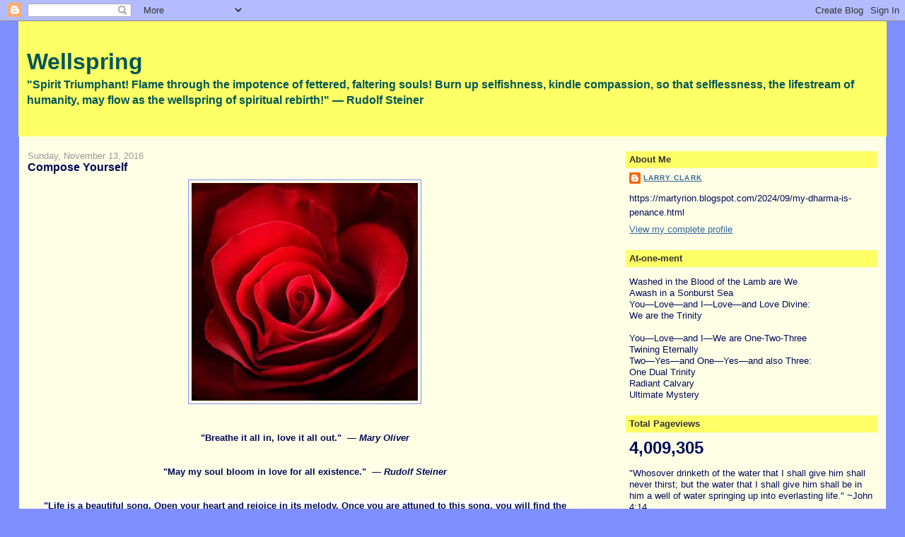

--- FILE ---
content_type: text/html; charset=UTF-8
request_url: https://martyrion.blogspot.com/b/stats?style=BLACK_TRANSPARENT&timeRange=ALL_TIME&token=APq4FmCUxbwdIDpLKhyt1D6vCyrpVqQiqtmVsDwkrIaf0_BBLl40Oac3S91O8V5ulA_f0O6yIW7Gdb3Y_0P_US6FuArUf2TLEg
body_size: -13
content:
{"total":4009305,"sparklineOptions":{"backgroundColor":{"fillOpacity":0.1,"fill":"#000000"},"series":[{"areaOpacity":0.3,"color":"#202020"}]},"sparklineData":[[0,14],[1,13],[2,14],[3,16],[4,10],[5,11],[6,10],[7,21],[8,28],[9,36],[10,42],[11,27],[12,25],[13,22],[14,21],[15,41],[16,22],[17,15],[18,28],[19,20],[20,23],[21,32],[22,100],[23,36],[24,18],[25,16],[26,41],[27,16],[28,19],[29,5]],"nextTickMs":69230}